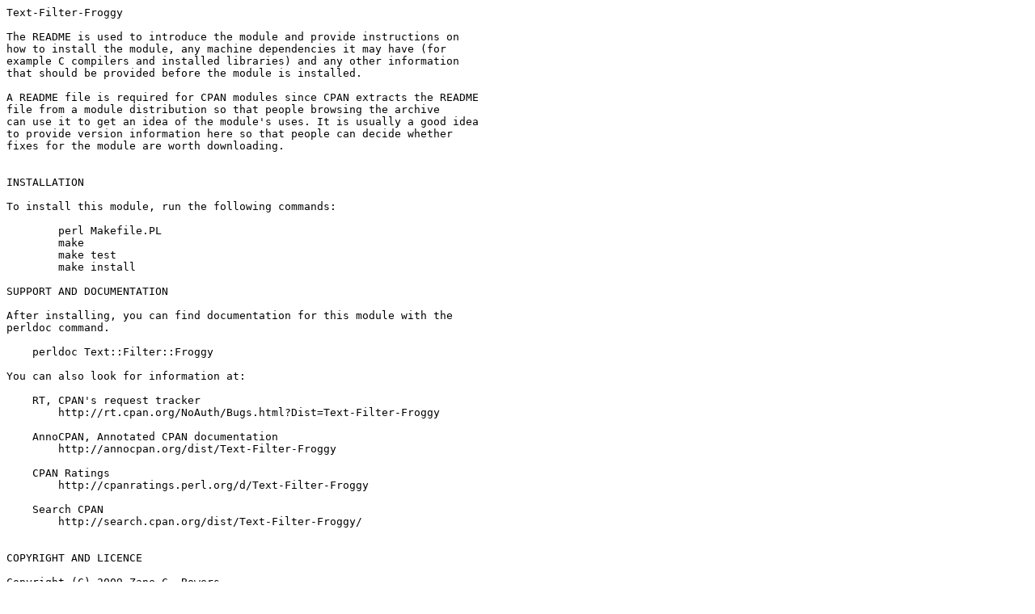

--- FILE ---
content_type: text/plain; charset=UTF-8
request_url: https://ftp.wayne.edu/CPAN/modules/by-category/23_Miscellaneous_Modules/Samba/VVELOX/Text-Filter-Froggy-0.0.0.readme
body_size: 1438
content:
Text-Filter-Froggy

The README is used to introduce the module and provide instructions on
how to install the module, any machine dependencies it may have (for
example C compilers and installed libraries) and any other information
that should be provided before the module is installed.

A README file is required for CPAN modules since CPAN extracts the README
file from a module distribution so that people browsing the archive
can use it to get an idea of the module's uses. It is usually a good idea
to provide version information here so that people can decide whether
fixes for the module are worth downloading.


INSTALLATION

To install this module, run the following commands:

	perl Makefile.PL
	make
	make test
	make install

SUPPORT AND DOCUMENTATION

After installing, you can find documentation for this module with the
perldoc command.

    perldoc Text::Filter::Froggy

You can also look for information at:

    RT, CPAN's request tracker
        http://rt.cpan.org/NoAuth/Bugs.html?Dist=Text-Filter-Froggy

    AnnoCPAN, Annotated CPAN documentation
        http://annocpan.org/dist/Text-Filter-Froggy

    CPAN Ratings
        http://cpanratings.perl.org/d/Text-Filter-Froggy

    Search CPAN
        http://search.cpan.org/dist/Text-Filter-Froggy/


COPYRIGHT AND LICENCE

Copyright (C) 2009 Zane C. Bowers

This program is free software; you can redistribute it and/or modify it
under the same terms as Perl itself.

